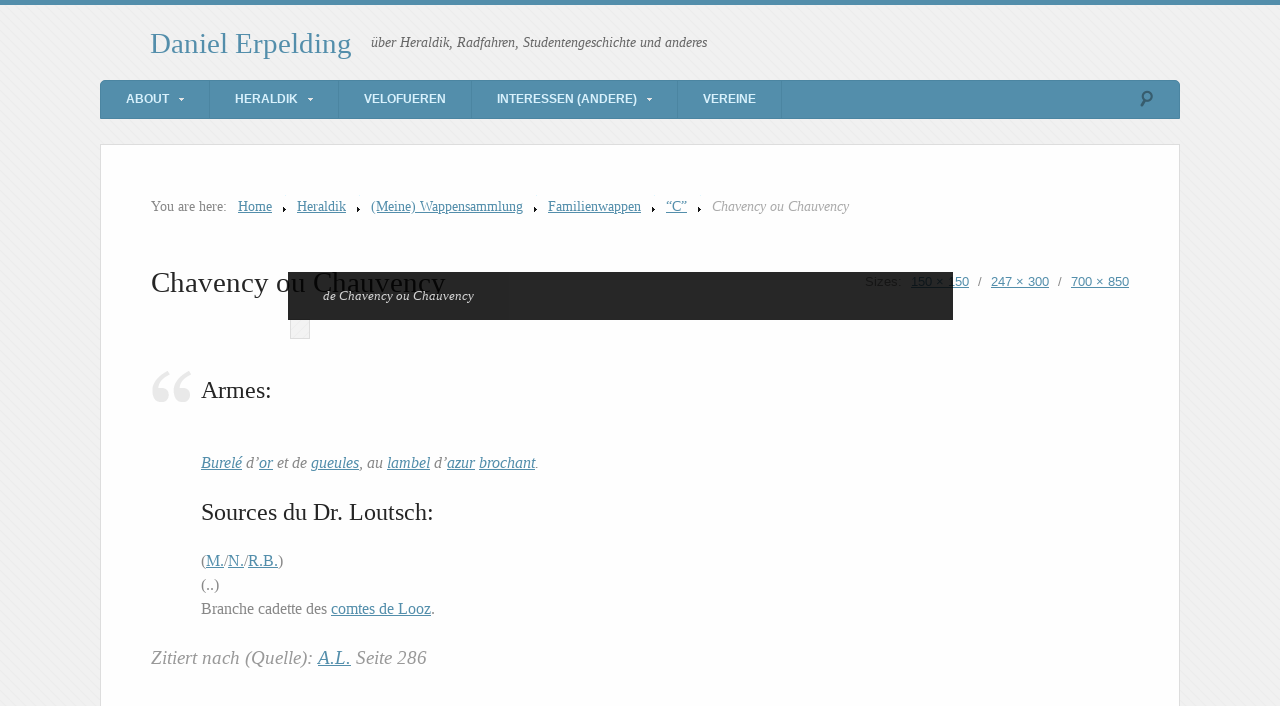

--- FILE ---
content_type: text/html; charset=UTF-8
request_url: https://wiesel.lu/heraldik/wappensammlung/familienwappen/c/chavency/
body_size: 10917
content:
<!DOCTYPE html>
<html lang="en-US">

<head>

<meta http-equiv="Content-Type" content="text/html; charset=UTF-8" />
<title>Chavency ou Chauvency</title>
<meta name="viewport" content="width=device-width,initial-scale=1" />
<link rel="profile" href="http://gmpg.org/xfn/11" />
<link rel="pingback" href="https://wiesel.lu/xmlrpc.php" />
<meta name='robots' content='max-image-preview:large' />
<meta name="generator" content="WordPress 6.9" />
<meta name="template" content="Unique 0.3.0" />
<link rel='dns-prefetch' href='//secure.gravatar.com' />
<link rel='dns-prefetch' href='//www.wiesel.lu' />
<link rel='dns-prefetch' href='//stats.wp.com' />
<link rel='dns-prefetch' href='//v0.wordpress.com' />
<link rel='preconnect' href='//c0.wp.com' />
<link rel="alternate" type="application/rss+xml" title="Daniel Erpelding &raquo; Feed" href="https://wiesel.lu/feed/" />
<link rel="alternate" type="application/rss+xml" title="Daniel Erpelding &raquo; Comments Feed" href="https://wiesel.lu/comments/feed/" />
<link rel="alternate" type="application/rss+xml" title="Daniel Erpelding &raquo; Chavency ou Chauvency Comments Feed" href="https://wiesel.lu/heraldik/wappensammlung/familienwappen/c/chavency/feed/" />
<link rel="alternate" title="oEmbed (JSON)" type="application/json+oembed" href="https://wiesel.lu/wp-json/oembed/1.0/embed?url=https%3A%2F%2Fwiesel.lu%2Fheraldik%2Fwappensammlung%2Ffamilienwappen%2Fc%2Fchavency%2F" />
<link rel="alternate" title="oEmbed (XML)" type="text/xml+oembed" href="https://wiesel.lu/wp-json/oembed/1.0/embed?url=https%3A%2F%2Fwiesel.lu%2Fheraldik%2Fwappensammlung%2Ffamilienwappen%2Fc%2Fchavency%2F&#038;format=xml" />
<style id='wp-img-auto-sizes-contain-inline-css' type='text/css'>
img:is([sizes=auto i],[sizes^="auto," i]){contain-intrinsic-size:3000px 1500px}
/*# sourceURL=wp-img-auto-sizes-contain-inline-css */
</style>
<link rel='stylesheet' id='25px-css' href='https://www.wiesel.lu/wp-content/themes/unique/library/css/25px.min.css?ver=20130526' type='text/css' media='all' />
<link rel='stylesheet' id='gallery-css' href='https://www.wiesel.lu/wp-content/themes/unique/library/css/gallery.min.css?ver=20130526' type='text/css' media='all' />
<link rel='stylesheet' id='style-css' href='https://www.wiesel.lu/wp-content/themes/unique/style.min.css?ver=0.3.0' type='text/css' media='all' />
<style id='wp-emoji-styles-inline-css' type='text/css'>

	img.wp-smiley, img.emoji {
		display: inline !important;
		border: none !important;
		box-shadow: none !important;
		height: 1em !important;
		width: 1em !important;
		margin: 0 0.07em !important;
		vertical-align: -0.1em !important;
		background: none !important;
		padding: 0 !important;
	}
/*# sourceURL=wp-emoji-styles-inline-css */
</style>
<style id='wp-block-library-inline-css' type='text/css'>
:root{--wp-block-synced-color:#7a00df;--wp-block-synced-color--rgb:122,0,223;--wp-bound-block-color:var(--wp-block-synced-color);--wp-editor-canvas-background:#ddd;--wp-admin-theme-color:#007cba;--wp-admin-theme-color--rgb:0,124,186;--wp-admin-theme-color-darker-10:#006ba1;--wp-admin-theme-color-darker-10--rgb:0,107,160.5;--wp-admin-theme-color-darker-20:#005a87;--wp-admin-theme-color-darker-20--rgb:0,90,135;--wp-admin-border-width-focus:2px}@media (min-resolution:192dpi){:root{--wp-admin-border-width-focus:1.5px}}.wp-element-button{cursor:pointer}:root .has-very-light-gray-background-color{background-color:#eee}:root .has-very-dark-gray-background-color{background-color:#313131}:root .has-very-light-gray-color{color:#eee}:root .has-very-dark-gray-color{color:#313131}:root .has-vivid-green-cyan-to-vivid-cyan-blue-gradient-background{background:linear-gradient(135deg,#00d084,#0693e3)}:root .has-purple-crush-gradient-background{background:linear-gradient(135deg,#34e2e4,#4721fb 50%,#ab1dfe)}:root .has-hazy-dawn-gradient-background{background:linear-gradient(135deg,#faaca8,#dad0ec)}:root .has-subdued-olive-gradient-background{background:linear-gradient(135deg,#fafae1,#67a671)}:root .has-atomic-cream-gradient-background{background:linear-gradient(135deg,#fdd79a,#004a59)}:root .has-nightshade-gradient-background{background:linear-gradient(135deg,#330968,#31cdcf)}:root .has-midnight-gradient-background{background:linear-gradient(135deg,#020381,#2874fc)}:root{--wp--preset--font-size--normal:16px;--wp--preset--font-size--huge:42px}.has-regular-font-size{font-size:1em}.has-larger-font-size{font-size:2.625em}.has-normal-font-size{font-size:var(--wp--preset--font-size--normal)}.has-huge-font-size{font-size:var(--wp--preset--font-size--huge)}.has-text-align-center{text-align:center}.has-text-align-left{text-align:left}.has-text-align-right{text-align:right}.has-fit-text{white-space:nowrap!important}#end-resizable-editor-section{display:none}.aligncenter{clear:both}.items-justified-left{justify-content:flex-start}.items-justified-center{justify-content:center}.items-justified-right{justify-content:flex-end}.items-justified-space-between{justify-content:space-between}.screen-reader-text{border:0;clip-path:inset(50%);height:1px;margin:-1px;overflow:hidden;padding:0;position:absolute;width:1px;word-wrap:normal!important}.screen-reader-text:focus{background-color:#ddd;clip-path:none;color:#444;display:block;font-size:1em;height:auto;left:5px;line-height:normal;padding:15px 23px 14px;text-decoration:none;top:5px;width:auto;z-index:100000}html :where(.has-border-color){border-style:solid}html :where([style*=border-top-color]){border-top-style:solid}html :where([style*=border-right-color]){border-right-style:solid}html :where([style*=border-bottom-color]){border-bottom-style:solid}html :where([style*=border-left-color]){border-left-style:solid}html :where([style*=border-width]){border-style:solid}html :where([style*=border-top-width]){border-top-style:solid}html :where([style*=border-right-width]){border-right-style:solid}html :where([style*=border-bottom-width]){border-bottom-style:solid}html :where([style*=border-left-width]){border-left-style:solid}html :where(img[class*=wp-image-]){height:auto;max-width:100%}:where(figure){margin:0 0 1em}html :where(.is-position-sticky){--wp-admin--admin-bar--position-offset:var(--wp-admin--admin-bar--height,0px)}@media screen and (max-width:600px){html :where(.is-position-sticky){--wp-admin--admin-bar--position-offset:0px}}

/*# sourceURL=wp-block-library-inline-css */
</style><style id='global-styles-inline-css' type='text/css'>
:root{--wp--preset--aspect-ratio--square: 1;--wp--preset--aspect-ratio--4-3: 4/3;--wp--preset--aspect-ratio--3-4: 3/4;--wp--preset--aspect-ratio--3-2: 3/2;--wp--preset--aspect-ratio--2-3: 2/3;--wp--preset--aspect-ratio--16-9: 16/9;--wp--preset--aspect-ratio--9-16: 9/16;--wp--preset--color--black: #000000;--wp--preset--color--cyan-bluish-gray: #abb8c3;--wp--preset--color--white: #ffffff;--wp--preset--color--pale-pink: #f78da7;--wp--preset--color--vivid-red: #cf2e2e;--wp--preset--color--luminous-vivid-orange: #ff6900;--wp--preset--color--luminous-vivid-amber: #fcb900;--wp--preset--color--light-green-cyan: #7bdcb5;--wp--preset--color--vivid-green-cyan: #00d084;--wp--preset--color--pale-cyan-blue: #8ed1fc;--wp--preset--color--vivid-cyan-blue: #0693e3;--wp--preset--color--vivid-purple: #9b51e0;--wp--preset--gradient--vivid-cyan-blue-to-vivid-purple: linear-gradient(135deg,rgb(6,147,227) 0%,rgb(155,81,224) 100%);--wp--preset--gradient--light-green-cyan-to-vivid-green-cyan: linear-gradient(135deg,rgb(122,220,180) 0%,rgb(0,208,130) 100%);--wp--preset--gradient--luminous-vivid-amber-to-luminous-vivid-orange: linear-gradient(135deg,rgb(252,185,0) 0%,rgb(255,105,0) 100%);--wp--preset--gradient--luminous-vivid-orange-to-vivid-red: linear-gradient(135deg,rgb(255,105,0) 0%,rgb(207,46,46) 100%);--wp--preset--gradient--very-light-gray-to-cyan-bluish-gray: linear-gradient(135deg,rgb(238,238,238) 0%,rgb(169,184,195) 100%);--wp--preset--gradient--cool-to-warm-spectrum: linear-gradient(135deg,rgb(74,234,220) 0%,rgb(151,120,209) 20%,rgb(207,42,186) 40%,rgb(238,44,130) 60%,rgb(251,105,98) 80%,rgb(254,248,76) 100%);--wp--preset--gradient--blush-light-purple: linear-gradient(135deg,rgb(255,206,236) 0%,rgb(152,150,240) 100%);--wp--preset--gradient--blush-bordeaux: linear-gradient(135deg,rgb(254,205,165) 0%,rgb(254,45,45) 50%,rgb(107,0,62) 100%);--wp--preset--gradient--luminous-dusk: linear-gradient(135deg,rgb(255,203,112) 0%,rgb(199,81,192) 50%,rgb(65,88,208) 100%);--wp--preset--gradient--pale-ocean: linear-gradient(135deg,rgb(255,245,203) 0%,rgb(182,227,212) 50%,rgb(51,167,181) 100%);--wp--preset--gradient--electric-grass: linear-gradient(135deg,rgb(202,248,128) 0%,rgb(113,206,126) 100%);--wp--preset--gradient--midnight: linear-gradient(135deg,rgb(2,3,129) 0%,rgb(40,116,252) 100%);--wp--preset--font-size--small: 13px;--wp--preset--font-size--medium: 20px;--wp--preset--font-size--large: 36px;--wp--preset--font-size--x-large: 42px;--wp--preset--spacing--20: 0.44rem;--wp--preset--spacing--30: 0.67rem;--wp--preset--spacing--40: 1rem;--wp--preset--spacing--50: 1.5rem;--wp--preset--spacing--60: 2.25rem;--wp--preset--spacing--70: 3.38rem;--wp--preset--spacing--80: 5.06rem;--wp--preset--shadow--natural: 6px 6px 9px rgba(0, 0, 0, 0.2);--wp--preset--shadow--deep: 12px 12px 50px rgba(0, 0, 0, 0.4);--wp--preset--shadow--sharp: 6px 6px 0px rgba(0, 0, 0, 0.2);--wp--preset--shadow--outlined: 6px 6px 0px -3px rgb(255, 255, 255), 6px 6px rgb(0, 0, 0);--wp--preset--shadow--crisp: 6px 6px 0px rgb(0, 0, 0);}:where(.is-layout-flex){gap: 0.5em;}:where(.is-layout-grid){gap: 0.5em;}body .is-layout-flex{display: flex;}.is-layout-flex{flex-wrap: wrap;align-items: center;}.is-layout-flex > :is(*, div){margin: 0;}body .is-layout-grid{display: grid;}.is-layout-grid > :is(*, div){margin: 0;}:where(.wp-block-columns.is-layout-flex){gap: 2em;}:where(.wp-block-columns.is-layout-grid){gap: 2em;}:where(.wp-block-post-template.is-layout-flex){gap: 1.25em;}:where(.wp-block-post-template.is-layout-grid){gap: 1.25em;}.has-black-color{color: var(--wp--preset--color--black) !important;}.has-cyan-bluish-gray-color{color: var(--wp--preset--color--cyan-bluish-gray) !important;}.has-white-color{color: var(--wp--preset--color--white) !important;}.has-pale-pink-color{color: var(--wp--preset--color--pale-pink) !important;}.has-vivid-red-color{color: var(--wp--preset--color--vivid-red) !important;}.has-luminous-vivid-orange-color{color: var(--wp--preset--color--luminous-vivid-orange) !important;}.has-luminous-vivid-amber-color{color: var(--wp--preset--color--luminous-vivid-amber) !important;}.has-light-green-cyan-color{color: var(--wp--preset--color--light-green-cyan) !important;}.has-vivid-green-cyan-color{color: var(--wp--preset--color--vivid-green-cyan) !important;}.has-pale-cyan-blue-color{color: var(--wp--preset--color--pale-cyan-blue) !important;}.has-vivid-cyan-blue-color{color: var(--wp--preset--color--vivid-cyan-blue) !important;}.has-vivid-purple-color{color: var(--wp--preset--color--vivid-purple) !important;}.has-black-background-color{background-color: var(--wp--preset--color--black) !important;}.has-cyan-bluish-gray-background-color{background-color: var(--wp--preset--color--cyan-bluish-gray) !important;}.has-white-background-color{background-color: var(--wp--preset--color--white) !important;}.has-pale-pink-background-color{background-color: var(--wp--preset--color--pale-pink) !important;}.has-vivid-red-background-color{background-color: var(--wp--preset--color--vivid-red) !important;}.has-luminous-vivid-orange-background-color{background-color: var(--wp--preset--color--luminous-vivid-orange) !important;}.has-luminous-vivid-amber-background-color{background-color: var(--wp--preset--color--luminous-vivid-amber) !important;}.has-light-green-cyan-background-color{background-color: var(--wp--preset--color--light-green-cyan) !important;}.has-vivid-green-cyan-background-color{background-color: var(--wp--preset--color--vivid-green-cyan) !important;}.has-pale-cyan-blue-background-color{background-color: var(--wp--preset--color--pale-cyan-blue) !important;}.has-vivid-cyan-blue-background-color{background-color: var(--wp--preset--color--vivid-cyan-blue) !important;}.has-vivid-purple-background-color{background-color: var(--wp--preset--color--vivid-purple) !important;}.has-black-border-color{border-color: var(--wp--preset--color--black) !important;}.has-cyan-bluish-gray-border-color{border-color: var(--wp--preset--color--cyan-bluish-gray) !important;}.has-white-border-color{border-color: var(--wp--preset--color--white) !important;}.has-pale-pink-border-color{border-color: var(--wp--preset--color--pale-pink) !important;}.has-vivid-red-border-color{border-color: var(--wp--preset--color--vivid-red) !important;}.has-luminous-vivid-orange-border-color{border-color: var(--wp--preset--color--luminous-vivid-orange) !important;}.has-luminous-vivid-amber-border-color{border-color: var(--wp--preset--color--luminous-vivid-amber) !important;}.has-light-green-cyan-border-color{border-color: var(--wp--preset--color--light-green-cyan) !important;}.has-vivid-green-cyan-border-color{border-color: var(--wp--preset--color--vivid-green-cyan) !important;}.has-pale-cyan-blue-border-color{border-color: var(--wp--preset--color--pale-cyan-blue) !important;}.has-vivid-cyan-blue-border-color{border-color: var(--wp--preset--color--vivid-cyan-blue) !important;}.has-vivid-purple-border-color{border-color: var(--wp--preset--color--vivid-purple) !important;}.has-vivid-cyan-blue-to-vivid-purple-gradient-background{background: var(--wp--preset--gradient--vivid-cyan-blue-to-vivid-purple) !important;}.has-light-green-cyan-to-vivid-green-cyan-gradient-background{background: var(--wp--preset--gradient--light-green-cyan-to-vivid-green-cyan) !important;}.has-luminous-vivid-amber-to-luminous-vivid-orange-gradient-background{background: var(--wp--preset--gradient--luminous-vivid-amber-to-luminous-vivid-orange) !important;}.has-luminous-vivid-orange-to-vivid-red-gradient-background{background: var(--wp--preset--gradient--luminous-vivid-orange-to-vivid-red) !important;}.has-very-light-gray-to-cyan-bluish-gray-gradient-background{background: var(--wp--preset--gradient--very-light-gray-to-cyan-bluish-gray) !important;}.has-cool-to-warm-spectrum-gradient-background{background: var(--wp--preset--gradient--cool-to-warm-spectrum) !important;}.has-blush-light-purple-gradient-background{background: var(--wp--preset--gradient--blush-light-purple) !important;}.has-blush-bordeaux-gradient-background{background: var(--wp--preset--gradient--blush-bordeaux) !important;}.has-luminous-dusk-gradient-background{background: var(--wp--preset--gradient--luminous-dusk) !important;}.has-pale-ocean-gradient-background{background: var(--wp--preset--gradient--pale-ocean) !important;}.has-electric-grass-gradient-background{background: var(--wp--preset--gradient--electric-grass) !important;}.has-midnight-gradient-background{background: var(--wp--preset--gradient--midnight) !important;}.has-small-font-size{font-size: var(--wp--preset--font-size--small) !important;}.has-medium-font-size{font-size: var(--wp--preset--font-size--medium) !important;}.has-large-font-size{font-size: var(--wp--preset--font-size--large) !important;}.has-x-large-font-size{font-size: var(--wp--preset--font-size--x-large) !important;}
/*# sourceURL=global-styles-inline-css */
</style>

<style id='classic-theme-styles-inline-css' type='text/css'>
/*! This file is auto-generated */
.wp-block-button__link{color:#fff;background-color:#32373c;border-radius:9999px;box-shadow:none;text-decoration:none;padding:calc(.667em + 2px) calc(1.333em + 2px);font-size:1.125em}.wp-block-file__button{background:#32373c;color:#fff;text-decoration:none}
/*# sourceURL=/wp-includes/css/classic-themes.min.css */
</style>
<link rel='stylesheet' id='page-list-style-css' href='https://www.wiesel.lu/wp-content/plugins/page-list/css/page-list.css?ver=5.9' type='text/css' media='all' />
<style id='jetpack_facebook_likebox-inline-css' type='text/css'>
.widget_facebook_likebox {
	overflow: hidden;
}

/*# sourceURL=https://www.wiesel.lu/wp-content/plugins/jetpack/modules/widgets/facebook-likebox/style.css */
</style>
<link rel='stylesheet' id='synved-shortcode-jquery-ui-css' href='https://www.wiesel.lu/wp-content/plugins/synved-shortcodes/synved-shortcode/jqueryUI/css/snvdshc/jquery-ui-1.9.2.custom.min.css?ver=1.9.2' type='text/css' media='all' />
<link rel='stylesheet' id='synved-shortcode-layout-css' href='https://www.wiesel.lu/wp-content/plugins/synved-shortcodes/synved-shortcode/style/layout.css?ver=1.0' type='text/css' media='all' />
<link rel='stylesheet' id='synved-shortcode-jquery-ui-custom-css' href='https://www.wiesel.lu/wp-content/plugins/synved-shortcodes/synved-shortcode/style/jquery-ui.css?ver=1.0' type='text/css' media='all' />
<script type="text/javascript" src="https://c0.wp.com/c/6.9/wp-includes/js/jquery/jquery.min.js" id="jquery-core-js"></script>
<script type="text/javascript" src="https://c0.wp.com/c/6.9/wp-includes/js/jquery/jquery-migrate.min.js" id="jquery-migrate-js"></script>
<script type="text/javascript" src="https://www.wiesel.lu/wp-content/plugins/synved-shortcodes/synved-shortcode/script/jquery.ba-bbq.min.js?ver=1.2.1" id="jquery-babbq-js"></script>
<script type="text/javascript" src="https://www.wiesel.lu/wp-content/plugins/synved-shortcodes/synved-shortcode/script/jquery.scrolltab.js?ver=1.0" id="jquery-scrolltab-js"></script>
<script type="text/javascript" src="https://c0.wp.com/c/6.9/wp-includes/js/jquery/ui/core.min.js" id="jquery-ui-core-js"></script>
<script type="text/javascript" src="https://c0.wp.com/c/6.9/wp-includes/js/jquery/ui/tabs.min.js" id="jquery-ui-tabs-js"></script>
<script type="text/javascript" src="https://c0.wp.com/c/6.9/wp-includes/js/jquery/ui/accordion.min.js" id="jquery-ui-accordion-js"></script>
<script type="text/javascript" src="https://c0.wp.com/c/6.9/wp-includes/js/jquery/ui/controlgroup.min.js" id="jquery-ui-controlgroup-js"></script>
<script type="text/javascript" src="https://c0.wp.com/c/6.9/wp-includes/js/jquery/ui/checkboxradio.min.js" id="jquery-ui-checkboxradio-js"></script>
<script type="text/javascript" src="https://c0.wp.com/c/6.9/wp-includes/js/jquery/ui/button.min.js" id="jquery-ui-button-js"></script>
<script type="text/javascript" src="https://www.wiesel.lu/wp-content/plugins/synved-shortcodes/synved-shortcode/script/jquery-unselectable.js?ver=1.0.0" id="jquery-unselectable-js"></script>
<script type="text/javascript" src="https://c0.wp.com/c/6.9/wp-includes/js/jquery/ui/mouse.min.js" id="jquery-ui-mouse-js"></script>
<script type="text/javascript" src="https://c0.wp.com/c/6.9/wp-includes/js/jquery/ui/slider.min.js" id="jquery-ui-slider-js"></script>
<script type="text/javascript" src="https://www.wiesel.lu/wp-content/plugins/synved-shortcodes/synved-shortcode/script/base.js?ver=1.0" id="synved-shortcode-base-js"></script>
<script type="text/javascript" src="https://www.wiesel.lu/wp-content/plugins/synved-shortcodes/synved-shortcode/script/custom.js?ver=1.0" id="synved-shortcode-custom-js"></script>
<link rel="https://api.w.org/" href="https://wiesel.lu/wp-json/" /><link rel="alternate" title="JSON" type="application/json" href="https://wiesel.lu/wp-json/wp/v2/media/12445" /><link rel="EditURI" type="application/rsd+xml" title="RSD" href="https://wiesel.lu/xmlrpc.php?rsd" />
<link rel="canonical" href="https://wiesel.lu/heraldik/wappensammlung/familienwappen/c/chavency/" />
<link rel='shortlink' href='https://wp.me/a4vLY-3eJ' />
		<style type="text/css">
						ol.footnotes li {list-style-type:decimal;}
								</style>
			<style>img#wpstats{display:none}</style>
		
<style type="text/css"></style>
<style type="text/css">body.custom-background { background-color: #f1f1f1; background-image: url('http://www.wiesel.lu/wp-content/themes/unique/images/bg.png'); background-repeat: repeat; background-position: top left; background-attachment: fixed; }</style>

<!-- Jetpack Open Graph Tags -->
<meta property="og:type" content="article" />
<meta property="og:title" content="Chavency ou Chauvency" />
<meta property="og:url" content="https://wiesel.lu/heraldik/wappensammlung/familienwappen/c/chavency/" />
<meta property="og:description" content="de Chavency ou Chauvency" />
<meta property="article:published_time" content="2010-08-15T10:13:15+00:00" />
<meta property="article:modified_time" content="2010-08-15T10:13:15+00:00" />
<meta property="og:site_name" content="Daniel Erpelding" />
<meta property="og:image" content="https://www.wiesel.lu/wp-content/uploads/2010/08/chavency.png" />
<meta property="og:image:alt" content="" />
<meta property="og:locale" content="en_US" />
<meta name="twitter:text:title" content="Chavency ou Chauvency" />
<meta name="twitter:image" content="https://www.wiesel.lu/wp-content/uploads/2010/08/chavency.png?w=640" />
<meta name="twitter:card" content="summary_large_image" />

<!-- End Jetpack Open Graph Tags -->
<link rel="icon" href="https://www.wiesel.lu/wp-content/uploads/2010/04/erpelding-daniel-150x150.png" sizes="32x32" />
<link rel="icon" href="https://www.wiesel.lu/wp-content/uploads/2010/04/erpelding-daniel.png" sizes="192x192" />
<link rel="apple-touch-icon" href="https://www.wiesel.lu/wp-content/uploads/2010/04/erpelding-daniel.png" />
<meta name="msapplication-TileImage" content="https://www.wiesel.lu/wp-content/uploads/2010/04/erpelding-daniel.png" />

</head>

<body  class='wordpress ltr en_US parent-theme y2026 m01 d14 h05 wednesday logged-out custom-background singular singular-attachment singular-attachment-12445 attachment-image attachment-png layout-1c'>

	<div id="container">

		
		<header id="header">

			<hgroup id="branding">
				<h1 id="site-title"><a href="https://wiesel.lu" title="Daniel Erpelding">Daniel Erpelding</a></h1>
				<h2 id="site-description">über Heraldik, Radfahren, Studentengeschichte und anderes</h2>
			</hgroup><!-- #branding -->

		</header><!-- #header -->

		<nav id="menu-secondary" class="menu"><h3 class="menu-toggle" title="Secondary Navigation">Secondary Navigation</h3><div class="wrap"><ul id="menu-secondary-items" class="menu-items"><li id="menu-item-29651" class="menu-item menu-item-type-post_type menu-item-object-page menu-item-has-children menu-item-29651"><a href="https://wiesel.lu/about/">About</a>
<ul class="sub-menu">
	<li id="menu-item-33293" class="menu-item menu-item-type-post_type menu-item-object-page menu-item-33293"><a href="https://wiesel.lu/about/me/">Me</a></li>
	<li id="menu-item-29738" class="menu-item menu-item-type-post_type menu-item-object-page menu-item-29738"><a href="https://wiesel.lu/about/faq/">FAQ</a></li>
	<li id="menu-item-29739" class="menu-item menu-item-type-post_type menu-item-object-page menu-item-29739"><a href="https://wiesel.lu/about/contact/">Contact</a></li>
	<li id="menu-item-29650" class="menu-item menu-item-type-post_type menu-item-object-page menu-item-29650"><a href="https://wiesel.lu/sitemap/">Sitemap</a></li>
</ul>
</li>
<li id="menu-item-29657" class="menu-item menu-item-type-post_type menu-item-object-page menu-item-has-children menu-item-29657"><a href="https://wiesel.lu/heraldik/">Heraldik</a>
<ul class="sub-menu">
	<li id="menu-item-29652" class="menu-item menu-item-type-post_type menu-item-object-page menu-item-29652"><a href="https://wiesel.lu/heraldik/wappensammlung/">(Meine) Wappensammlung</a></li>
	<li id="menu-item-29653" class="menu-item menu-item-type-post_type menu-item-object-page menu-item-29653"><a href="https://wiesel.lu/heraldik/wappenkunde/">Wappenkunde</a></li>
	<li id="menu-item-29654" class="menu-item menu-item-type-post_type menu-item-object-page menu-item-29654"><a href="https://wiesel.lu/heraldik/wappenkunst/">Wappenkunst</a></li>
	<li id="menu-item-29655" class="menu-item menu-item-type-post_type menu-item-object-page menu-item-29655"><a href="https://wiesel.lu/heraldik/quellen/">Quellen</a></li>
	<li id="menu-item-29656" class="menu-item menu-item-type-post_type menu-item-object-page menu-item-29656"><a href="https://wiesel.lu/heraldik/lexikon/">Lexikon</a></li>
</ul>
</li>
<li id="menu-item-33294" class="menu-item menu-item-type-post_type menu-item-object-page menu-item-33294"><a href="https://wiesel.lu/velo/">Velofueren</a></li>
<li id="menu-item-29658" class="menu-item menu-item-type-post_type menu-item-object-page menu-item-has-children menu-item-29658"><a href="https://wiesel.lu/interessen/">Interessen (andere)</a>
<ul class="sub-menu">
	<li id="menu-item-29740" class="menu-item menu-item-type-post_type menu-item-object-page menu-item-29740"><a href="https://wiesel.lu/interessen/studentisches/rull-de-waak/">Rull De Waak</a></li>
	<li id="menu-item-29741" class="menu-item menu-item-type-post_type menu-item-object-page menu-item-29741"><a href="https://wiesel.lu/interessen/studentisches/telefon/">Studienarbeit 2000</a></li>
</ul>
</li>
<li id="menu-item-29659" class="menu-item menu-item-type-post_type menu-item-object-page menu-item-29659"><a href="https://wiesel.lu/clubs/">Vereine</a></li>
</ul></div>
		<form method="get" class="search-form" action="https://wiesel.lu/">
			<div class="search-wrap">
				<input class="search-text" type="text" name="s" value="" placeholder="Enter search terms..." />
				<input class="search-submit" name="submit" type="submit" value="Search" />
			</div>
		</form><!-- .search-form --></nav>
		
		<div id="main">

			
		<nav class="breadcrumb-trail breadcrumbs" itemprop="breadcrumb">
			<span class="trail-browse">You are here:</span> <span class="trail-begin"><a href="https://wiesel.lu" title="Daniel Erpelding">Home</a></span>
			 <span class="sep">></span> <a href="https://wiesel.lu/heraldik/" title="Heraldik">Heraldik</a>
			 <span class="sep">></span> <a href="https://wiesel.lu/heraldik/wappensammlung/" title="(Meine) Wappensammlung">(Meine) Wappensammlung</a>
			 <span class="sep">></span> <a href="https://wiesel.lu/heraldik/wappensammlung/familienwappen/" title="Familienwappen">Familienwappen</a>
			 <span class="sep">></span> <a href="https://wiesel.lu/heraldik/wappensammlung/familienwappen/c/" title="&#8220;C&#8221;">&#8220;C&#8221;</a>
			 <span class="sep">></span> <span class="trail-end">Chavency ou Chauvency</span>
		</nav>
	<div id="content" class="hfeed">

		
			
				<article  id='post-12445' class='hentry attachment inherit post-1 odd author-admin'>

					<header class="entry-header">
						<h1 class="entry-title">Chavency ou Chauvency</h1>						<div class="entry-byline">Sizes: <a class='image-size-link' href='https://www.wiesel.lu/wp-content/uploads/2010/08/chavency-150x150.png'>150 &times; 150</a> <span class="sep">/</span> <a class='image-size-link' href='https://www.wiesel.lu/wp-content/uploads/2010/08/chavency-247x300.png'>247 &times; 300</a> <span class="sep">/</span> <a class='image-size-link' href='https://www.wiesel.lu/wp-content/uploads/2010/08/chavency.png'>700 &times; 850</a></div>					</header><!-- .entry-header -->

					<div class="entry-content">

						<figure class="wp-caption aligncenter" style="max-width: 700px"><img width="700" height="850" src="https://www.wiesel.lu/wp-content/uploads/2010/08/chavency.png" class="attachment-full size-full" alt="" decoding="async" fetchpriority="high" srcset="http://www.wiesel.lu/wp-content/uploads/2010/08/chavency.png 700w, http://www.wiesel.lu/wp-content/uploads/2010/08/chavency-247x300.png 247w" sizes="(max-width: 700px) 100vw, 700px" /><figcaption class="wp-caption-text">de Chavency ou Chauvency</figcaption></figure>
						<blockquote>
<h3 id="toc-armes">Armes:</h3>
<p><em><br />
<a href="/heraldik/lexikon/burele">Burelé</a> d&#8217;<a href="/heraldik/lexikon/or">or</a> et de <a href="/heraldik/lexikon/gueules">gueules</a>, au <a href="/heraldik/lexikon/lambel">lambel</a> d&#8217;<a href="/heraldik/lexikon/azur">azur</a> <a href="/heraldik/lexikon/brochant/">brochant</a>.<br />
</em></p>
<h3 id="toc-sources-du-dr-loutsch">Sources du Dr. Loutsch:</h3>
<p>(<a href="/heraldik/quellen/armorial-loutsch/sources/#M.">M.</a>/<a href="/heraldik/quellen/armorial-loutsch/sources/#N.">N.</a>/<a href="/heraldik/quellen/armorial-loutsch/sources/#R.B.">R.B.</a>)<br />
(..)<br />
Branche cadette des <a href="/?p=16606">comtes de Looz</a>.
</p></blockquote>
<p>Zitiert nach (Quelle): <a href="/heraldik/quellen/armorial-loutsch/">A.L.</a> Seite 286</p>
						
					</div><!-- .entry-content -->

				</article><!-- .hentry -->

				<div class="attachment-meta">

					<div class="image-info"><h3>Image Info</h3><ul><li><span class="prep">Dimensions:</span> <span class="image-data"><a href="https://www.wiesel.lu/wp-content/uploads/2010/08/chavency.png">700 &#215; 850 pixels</a></span></li></ul></div>
					
											<div class="image-gallery">
							<h3>Gallery</h3>
							
			<div id='gallery-1111-1' class='gallery gallery-1111'>
				<div class='gallery-row gallery-col-4 gallery-clear'>
					<figure class='gallery-item col-4'>
						<div class='gallery-icon '><a href='https://wiesel.lu/heraldik/wappensammlung/familienwappen/c/chavency-variante-3/'><img width="150" height="150" src="https://www.wiesel.lu/wp-content/uploads/2011/11/chavency-variante-3-150x150.png" class="attachment-thumbnail size-thumbnail" alt="" decoding="async" /></a></div>
						<figcaption class='gallery-caption'>de Chavency, ou Chauvency &#8211; variante 3</figcaption>
					</figure>
					<figure class='gallery-item col-4'>
						<div class='gallery-icon '><a href='https://wiesel.lu/heraldik/wappensammlung/familienwappen/c/chastelet-fdl/'><img width="150" height="150" src="https://www.wiesel.lu/wp-content/uploads/2011/10/Chastelet-fdl-150x150.png" class="attachment-thumbnail size-thumbnail" alt="" decoding="async" srcset="http://www.wiesel.lu/wp-content/uploads/2011/10/Chastelet-fdl-150x150.png 150w, http://www.wiesel.lu/wp-content/uploads/2011/10/Chastelet-fdl-100x100.png 100w" sizes="(max-width: 150px) 100vw, 150px" /></a></div>
						<figcaption class='gallery-caption'>du Chastelet</figcaption>
					</figure>
					<figure class='gallery-item col-4'>
						<div class='gallery-icon '><a href='https://wiesel.lu/heraldik/wappensammlung/familienwappen/c/collard-henri/'><img width="150" height="150" src="https://www.wiesel.lu/wp-content/uploads/2010/08/collard-henri-150x150.png" class="attachment-thumbnail size-thumbnail" alt="" decoding="async" loading="lazy" /></a></div>
						<figcaption class='gallery-caption'>Henri Collard</figcaption>
					</figure>
					<figure class='gallery-item col-4'>
						<div class='gallery-icon '><a href='https://wiesel.lu/heraldik/wappensammlung/familienwappen/c/cellier/'><img width="150" height="150" src="https://www.wiesel.lu/wp-content/uploads/2012/05/cellier-150x150.png" class="attachment-thumbnail size-thumbnail" alt="" decoding="async" loading="lazy" /></a></div>
						<figcaption class='gallery-caption'>de Cellier</figcaption>
					</figure>
				</div>
				<div class='gallery-row gallery-col-4 gallery-clear'>
					<figure class='gallery-item col-4'>
						<div class='gallery-icon '><a href='https://wiesel.lu/heraldik/wappensammlung/familienwappen/c/cronenbourg-dollendorf/'><img width="150" height="150" src="https://www.wiesel.lu/wp-content/uploads/2010/02/cronenbourg-dollendorf-150x150.png" class="attachment-thumbnail size-thumbnail" alt="" decoding="async" loading="lazy" /></a></div>
						<figcaption class='gallery-caption'>de Cronenbourg</figcaption>
					</figure>
					<figure class='gallery-item col-4'>
						<div class='gallery-icon '><a href='https://wiesel.lu/heraldik/wappensammlung/familienwappen/c/chauffour/'><img width="150" height="150" src="https://www.wiesel.lu/wp-content/uploads/2010/08/chauffour-150x150.png" class="attachment-thumbnail size-thumbnail" alt="" decoding="async" loading="lazy" /></a></div>
						<figcaption class='gallery-caption'>de Chauffour</figcaption>
					</figure>
					<figure class='gallery-item col-4'>
						<div class='gallery-icon '><a href='https://wiesel.lu/heraldik/wappensammlung/familienwappen/c/colen/'><img width="150" height="150" src="https://www.wiesel.lu/wp-content/uploads/2010/08/colen-150x150.png" class="attachment-thumbnail size-thumbnail" alt="" decoding="async" loading="lazy" /></a></div>
						<figcaption class='gallery-caption'>Colen</figcaption>
					</figure>
					<figure class='gallery-item col-4'>
						<div class='gallery-icon '><a href='https://wiesel.lu/heraldik/wappensammlung/familienwappen/c/chappy-variante2/'><img width="150" height="150" src="https://www.wiesel.lu/wp-content/uploads/2010/02/chappy-variante2-150x150.png" class="attachment-thumbnail size-thumbnail" alt="" decoding="async" loading="lazy" /></a></div>
						<figcaption class='gallery-caption'>de Chappy &#8211; variante 2</figcaption>
					</figure>
				</div>
			</div><!-- .gallery -->
						</div>
					
				</div><!-- .attachment-meta -->

				
<div id="comments-template">

	<div id="comments">

		
		
	</div><!-- #comments -->

		<div id="respond" class="comment-respond">
		<h3 id="reply-title" class="comment-reply-title">Leave a Reply <small><a rel="nofollow" id="cancel-comment-reply-link" href="/heraldik/wappensammlung/familienwappen/c/chavency/#respond" style="display:none;">Click here to cancel reply.</a></small></h3><form action="https://wiesel.lu/wp-comments-post.php" method="post" id="commentform" class="comment-form"><p class="form-textarea req"><label for="comment">Comment</label><textarea name="comment" id="comment" cols="60" rows="10"></textarea></p><p class="form-author req"><label for="author">Name <span class="required">*</span> </label> <input type="text" class="text-input" name="author" id="author" value="" size="40" /></p>
<p class="form-email req"><label for="email">Email <span class="required">*</span> </label> <input type="email" class="text-input" name="email" id="email" value="" size="40" /></p>
<p class="form-url"><label for="url">Website</label><input type="url" class="text-input" name="url" id="url" value="" size="40" /></p>
<p class="form-submit"><input name="submit" type="submit" id="submit" class="submit" value="Post Comment" /> <input type='hidden' name='comment_post_ID' value='12445' id='comment_post_ID' />
<input type='hidden' name='comment_parent' id='comment_parent' value='0' />
</p><p style="display: none;"><input type="hidden" id="akismet_comment_nonce" name="akismet_comment_nonce" value="e43c0c2e85" /></p><p style="display: none !important;" class="akismet-fields-container" data-prefix="ak_"><label>&#916;<textarea name="ak_hp_textarea" cols="45" rows="8" maxlength="100"></textarea></label><input type="hidden" id="ak_js_1" name="ak_js" value="95"/><script>document.getElementById( "ak_js_1" ).setAttribute( "value", ( new Date() ).getTime() );</script></p></form>	</div><!-- #respond -->
	<p class="akismet_comment_form_privacy_notice">This site uses Akismet to reduce spam. <a href="https://akismet.com/privacy/" target="_blank" rel="nofollow noopener">Learn how your comment data is processed.</a></p>
</div><!-- #comments-template -->
			
		
	</div><!-- #content -->

				
				
		</div><!-- #main -->

		
	<aside id="sidebar-subsidiary" class="sidebar">

		<section id="hybrid-categories-2" class="widget categories widget-categories"><h3 class="widget-title">Categories</h3><ul class="xoxo categories"><li class="cat-item cat-item-655"><a href="https://wiesel.lu/category/heraldik/">Heraldik</a><ul class='children'><li class="cat-item cat-item-616"><a href="https://wiesel.lu/category/heraldik/meubles/">meubles</a></li><li class="cat-item cat-item-4995"><a href="https://wiesel.lu/category/heraldik/originalwappen/">Originalwappen</a></li><li class="cat-item cat-item-615"><a href="https://wiesel.lu/category/heraldik/unknown/">unbekannte Wappen</a></li><li class="cat-item cat-item-4944"><a href="https://wiesel.lu/category/heraldik/wappenkunde/">Wappenkunde</a></li><li class="cat-item cat-item-551"><a href="https://wiesel.lu/category/heraldik/wappensammlung/">Wappensammlung</a></li></ul></li><li class="cat-item cat-item-931"><a href="https://wiesel.lu/category/interessen/">Interessen</a><ul class='children'><li class="cat-item cat-item-4971"><a href="https://wiesel.lu/category/interessen/mobilitat/">Mobilität</a></li><li class="cat-item cat-item-934"><a href="https://wiesel.lu/category/interessen/tools/">Technik allgemein</a></li><li class="cat-item cat-item-1016"><a href="https://wiesel.lu/category/interessen/velo-interessen/">velo</a></li><li class="cat-item cat-item-936"><a href="https://wiesel.lu/category/interessen/website/">website</a></li></ul></li><li class="cat-item cat-item-932"><a href="https://wiesel.lu/category/job/">job</a></li><li class="cat-item cat-item-933"><a href="https://wiesel.lu/category/privat/">Privates</a></li><li class="cat-item cat-item-4571"><a href="https://wiesel.lu/category/vereine/">Vereine</a></li></ul><!-- .xoxo .categories --></section><section id="hybrid-tags-2" class="widget tags widget-tags"><h3 class="widget-title">Tags</h3><p class="term-cloud post_tag-cloud"><a href="https://wiesel.lu/tag/aachen/" class="tag-cloud-link tag-link-938 tag-link-position-1" style="font-size: 14.313725490196pt;" aria-label="Aachen (22 items)">Aachen</a> <a href="https://wiesel.lu/tag/agulia-igel/" class="tag-cloud-link tag-link-4820 tag-link-position-2" style="font-size: 10.882352941176pt;" aria-label="Agulia Igel (12 items)">Agulia Igel</a> <a href="https://wiesel.lu/tag/algh/" class="tag-cloud-link tag-link-1026 tag-link-position-3" style="font-size: 15pt;" aria-label="ALGH (25 items)">ALGH</a> <a href="https://wiesel.lu/tag/armorial-loutsch-online/" class="tag-cloud-link tag-link-1484 tag-link-position-4" style="font-size: 22pt;" aria-label="Armorial Loutsch online (82 items)">Armorial Loutsch online</a> <a href="https://wiesel.lu/tag/digitalisierung/" class="tag-cloud-link tag-link-4565 tag-link-position-5" style="font-size: 13.764705882353pt;" aria-label="Digitalisierung (20 items)">Digitalisierung</a> <a href="https://wiesel.lu/tag/elefantenparade/" class="tag-cloud-link tag-link-4570 tag-link-position-6" style="font-size: 11.43137254902pt;" aria-label="Elefantenparade (13 items)">Elefantenparade</a> <a href="https://wiesel.lu/tag/familjefuerscher/" class="tag-cloud-link tag-link-4572 tag-link-position-7" style="font-size: 12.117647058824pt;" aria-label="Familjefuerscher (15 items)">Familjefuerscher</a> <a href="https://wiesel.lu/tag/fehler-im-al/" class="tag-cloud-link tag-link-3116 tag-link-position-8" style="font-size: 13.21568627451pt;" aria-label="Fehler im AL (18 items)">Fehler im AL</a> <a href="https://wiesel.lu/tag/gemeindewappen/" class="tag-cloud-link tag-link-2024 tag-link-position-9" style="font-size: 22pt;" aria-label="Gemeindewappen (82 items)">Gemeindewappen</a> <a href="https://wiesel.lu/tag/igel/" class="tag-cloud-link tag-link-4909 tag-link-position-10" style="font-size: 11.843137254902pt;" aria-label="Igel (14 items)">Igel</a> <a href="https://wiesel.lu/tag/jahresbilanz/" class="tag-cloud-link tag-link-3172 tag-link-position-11" style="font-size: 9.921568627451pt;" aria-label="Jahresbilanz (10 items)">Jahresbilanz</a> <a href="https://wiesel.lu/tag/lvi/" class="tag-cloud-link tag-link-949 tag-link-position-12" style="font-size: 10.470588235294pt;" aria-label="lvi (11 items)">lvi</a> <a href="https://wiesel.lu/tag/letzebuergesch/" class="tag-cloud-link tag-link-948 tag-link-position-13" style="font-size: 9.921568627451pt;" aria-label="lëtzebuergesch (10 items)">lëtzebuergesch</a> <a href="https://wiesel.lu/tag/meilensteine-wappendatenbank/" class="tag-cloud-link tag-link-1992 tag-link-position-14" style="font-size: 12.117647058824pt;" aria-label="Meilensteine Wappendatenbank (15 items)">Meilensteine Wappendatenbank</a> <a href="https://wiesel.lu/tag/rietstap/" class="tag-cloud-link tag-link-4604 tag-link-position-15" style="font-size: 12.941176470588pt;" aria-label="Rietstap (17 items)">Rietstap</a> <a href="https://wiesel.lu/tag/rom/" class="tag-cloud-link tag-link-952 tag-link-position-16" style="font-size: 9.3725490196078pt;" aria-label="Rom (9 items)">Rom</a> <a href="https://wiesel.lu/tag/schlusstein/" class="tag-cloud-link tag-link-3392 tag-link-position-17" style="font-size: 15.549019607843pt;" aria-label="Schlußstein (27 items)">Schlußstein</a> <a href="https://wiesel.lu/tag/studentisches/" class="tag-cloud-link tag-link-954 tag-link-position-18" style="font-size: 10.470588235294pt;" aria-label="studentisches (11 items)">studentisches</a> <a href="https://wiesel.lu/tag/velo/" class="tag-cloud-link tag-link-958 tag-link-position-19" style="font-size: 16.509803921569pt;" aria-label="Velo (32 items)">Velo</a> <a href="https://wiesel.lu/tag/veloh/" class="tag-cloud-link tag-link-959 tag-link-position-20" style="font-size: 9.3725490196078pt;" aria-label="veloh (9 items)">veloh</a> <a href="https://wiesel.lu/tag/wandern/" class="tag-cloud-link tag-link-960 tag-link-position-21" style="font-size: 8pt;" aria-label="wandern (7 items)">wandern</a> <a href="https://wiesel.lu/tag/wappenlexikon/" class="tag-cloud-link tag-link-2607 tag-link-position-22" style="font-size: 13.764705882353pt;" aria-label="Wappenlexikon (20 items)">Wappenlexikon</a> <a href="https://wiesel.lu/tag/wiesel-lu/" class="tag-cloud-link tag-link-982 tag-link-position-23" style="font-size: 9.3725490196078pt;" aria-label="wiesel.lu (9 items)">wiesel.lu</a> <a href="https://wiesel.lu/tag/wordpress/" class="tag-cloud-link tag-link-962 tag-link-position-24" style="font-size: 17.607843137255pt;" aria-label="wordpress (39 items)">wordpress</a> <a href="https://wiesel.lu/tag/theme/" class="tag-cloud-link tag-link-955 tag-link-position-25" style="font-size: 15.274509803922pt;" aria-label="Wordpress Theme (26 items)">Wordpress Theme</a></p></section>
	</aside><!-- #sidebar-subsidiary -->


		<nav id="menu-subsidiary" class="menu"><div class="wrap"><ul id="menu-subsidiary-items" class="menu-items"><li id="menu-item-28280" class="menu-item menu-item-type-post_type menu-item-object-page menu-item-28280"><a href="https://wiesel.lu/heraldik/quellen/armorial-loutsch/loutsch-familles/">Armorial Loutsch</a></li>
<li id="menu-item-28283" class="menu-item menu-item-type-post_type menu-item-object-page menu-item-28283"><a href="https://wiesel.lu/heraldik/fremde-autoren/otto-titan-von-hefner/">Otto Titan von Hefner (1827-1870)</a></li>
<li id="menu-item-29508" class="menu-item menu-item-type-post_type menu-item-object-page menu-item-29508"><a href="https://wiesel.lu/heraldik/wappensammlung/etat/luxembourg/communes/">Communes au Grand-Duché</a></li>
<li id="menu-item-28288" class="menu-item menu-item-type-post_type menu-item-object-page menu-item-28288"><a href="https://wiesel.lu/interessen/studentisches/telefon/">Studienarbeit 2000</a></li>
</ul></div></nav>
		<footer id="footer">

			<div class="footer-content">
				<p class="copyright">Copyright &#169; 2026 <a class="site-link" href="https://wiesel.lu" title="Daniel Erpelding" rel="home"><span>Daniel Erpelding</span></a>.</p>

<p class="credit">Powered by <a class="wp-link" href="http://wordpress.org" title="State-of-the-art semantic personal publishing platform"><span>WordPress</span></a> and <a class="theme-link" href="http://themehybrid.com/themes/unique" title="Unique WordPress Theme"><span>Unique</span></a>.</p>			</div><!-- .footer-content -->

		</footer><!-- #footer -->

	</div><!-- #container -->

	<script type="speculationrules">
{"prefetch":[{"source":"document","where":{"and":[{"href_matches":"/*"},{"not":{"href_matches":["/wp-*.php","/wp-admin/*","/wp-content/uploads/*","/wp-content/*","/wp-content/plugins/*","/wp-content/themes/unique/*","/*\\?(.+)"]}},{"not":{"selector_matches":"a[rel~=\"nofollow\"]"}},{"not":{"selector_matches":".no-prefetch, .no-prefetch a"}}]},"eagerness":"conservative"}]}
</script>
<script type="text/javascript" src="https://www.wiesel.lu/wp-content/themes/unique/js/unique.js?ver=20130910" id="unique-theme-js"></script>
<script type="text/javascript" src="https://c0.wp.com/c/6.9/wp-includes/js/comment-reply.min.js" id="comment-reply-js" async="async" data-wp-strategy="async" fetchpriority="low"></script>
<script type="text/javascript" id="jetpack-facebook-embed-js-extra">
/* <![CDATA[ */
var jpfbembed = {"appid":"249643311490","locale":"en_US"};
//# sourceURL=jetpack-facebook-embed-js-extra
/* ]]> */
</script>
<script type="text/javascript" src="https://c0.wp.com/p/jetpack/15.3.1/_inc/build/facebook-embed.min.js" id="jetpack-facebook-embed-js"></script>
<script type="text/javascript" id="jetpack-stats-js-before">
/* <![CDATA[ */
_stq = window._stq || [];
_stq.push([ "view", JSON.parse("{\"v\":\"ext\",\"blog\":\"1075450\",\"post\":\"12445\",\"tz\":\"1\",\"srv\":\"wiesel.lu\",\"j\":\"1:15.3.1\"}") ]);
_stq.push([ "clickTrackerInit", "1075450", "12445" ]);
//# sourceURL=jetpack-stats-js-before
/* ]]> */
</script>
<script type="text/javascript" src="https://stats.wp.com/e-202603.js" id="jetpack-stats-js" defer="defer" data-wp-strategy="defer"></script>
<script defer type="text/javascript" src="https://www.wiesel.lu/wp-content/plugins/akismet/_inc/akismet-frontend.js?ver=1762989660" id="akismet-frontend-js"></script>
<script id="wp-emoji-settings" type="application/json">
{"baseUrl":"https://s.w.org/images/core/emoji/17.0.2/72x72/","ext":".png","svgUrl":"https://s.w.org/images/core/emoji/17.0.2/svg/","svgExt":".svg","source":{"concatemoji":"https://wiesel.lu/wp-includes/js/wp-emoji-release.min.js?ver=6.9"}}
</script>
<script type="module">
/* <![CDATA[ */
/*! This file is auto-generated */
const a=JSON.parse(document.getElementById("wp-emoji-settings").textContent),o=(window._wpemojiSettings=a,"wpEmojiSettingsSupports"),s=["flag","emoji"];function i(e){try{var t={supportTests:e,timestamp:(new Date).valueOf()};sessionStorage.setItem(o,JSON.stringify(t))}catch(e){}}function c(e,t,n){e.clearRect(0,0,e.canvas.width,e.canvas.height),e.fillText(t,0,0);t=new Uint32Array(e.getImageData(0,0,e.canvas.width,e.canvas.height).data);e.clearRect(0,0,e.canvas.width,e.canvas.height),e.fillText(n,0,0);const a=new Uint32Array(e.getImageData(0,0,e.canvas.width,e.canvas.height).data);return t.every((e,t)=>e===a[t])}function p(e,t){e.clearRect(0,0,e.canvas.width,e.canvas.height),e.fillText(t,0,0);var n=e.getImageData(16,16,1,1);for(let e=0;e<n.data.length;e++)if(0!==n.data[e])return!1;return!0}function u(e,t,n,a){switch(t){case"flag":return n(e,"\ud83c\udff3\ufe0f\u200d\u26a7\ufe0f","\ud83c\udff3\ufe0f\u200b\u26a7\ufe0f")?!1:!n(e,"\ud83c\udde8\ud83c\uddf6","\ud83c\udde8\u200b\ud83c\uddf6")&&!n(e,"\ud83c\udff4\udb40\udc67\udb40\udc62\udb40\udc65\udb40\udc6e\udb40\udc67\udb40\udc7f","\ud83c\udff4\u200b\udb40\udc67\u200b\udb40\udc62\u200b\udb40\udc65\u200b\udb40\udc6e\u200b\udb40\udc67\u200b\udb40\udc7f");case"emoji":return!a(e,"\ud83e\u1fac8")}return!1}function f(e,t,n,a){let r;const o=(r="undefined"!=typeof WorkerGlobalScope&&self instanceof WorkerGlobalScope?new OffscreenCanvas(300,150):document.createElement("canvas")).getContext("2d",{willReadFrequently:!0}),s=(o.textBaseline="top",o.font="600 32px Arial",{});return e.forEach(e=>{s[e]=t(o,e,n,a)}),s}function r(e){var t=document.createElement("script");t.src=e,t.defer=!0,document.head.appendChild(t)}a.supports={everything:!0,everythingExceptFlag:!0},new Promise(t=>{let n=function(){try{var e=JSON.parse(sessionStorage.getItem(o));if("object"==typeof e&&"number"==typeof e.timestamp&&(new Date).valueOf()<e.timestamp+604800&&"object"==typeof e.supportTests)return e.supportTests}catch(e){}return null}();if(!n){if("undefined"!=typeof Worker&&"undefined"!=typeof OffscreenCanvas&&"undefined"!=typeof URL&&URL.createObjectURL&&"undefined"!=typeof Blob)try{var e="postMessage("+f.toString()+"("+[JSON.stringify(s),u.toString(),c.toString(),p.toString()].join(",")+"));",a=new Blob([e],{type:"text/javascript"});const r=new Worker(URL.createObjectURL(a),{name:"wpTestEmojiSupports"});return void(r.onmessage=e=>{i(n=e.data),r.terminate(),t(n)})}catch(e){}i(n=f(s,u,c,p))}t(n)}).then(e=>{for(const n in e)a.supports[n]=e[n],a.supports.everything=a.supports.everything&&a.supports[n],"flag"!==n&&(a.supports.everythingExceptFlag=a.supports.everythingExceptFlag&&a.supports[n]);var t;a.supports.everythingExceptFlag=a.supports.everythingExceptFlag&&!a.supports.flag,a.supports.everything||((t=a.source||{}).concatemoji?r(t.concatemoji):t.wpemoji&&t.twemoji&&(r(t.twemoji),r(t.wpemoji)))});
//# sourceURL=https://wiesel.lu/wp-includes/js/wp-emoji-loader.min.js
/* ]]> */
</script>

</body>
</html>